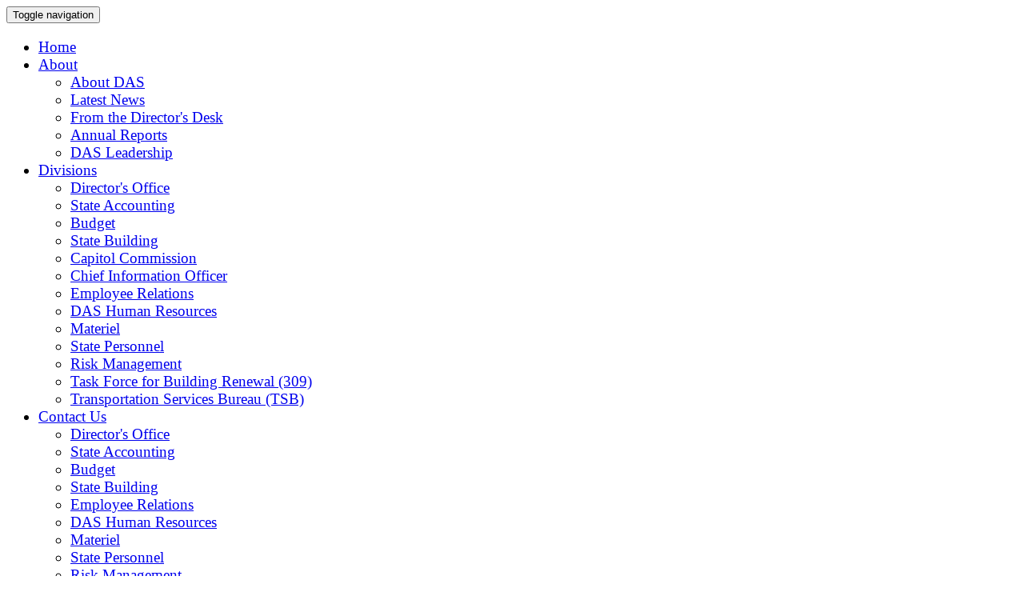

--- FILE ---
content_type: text/html
request_url: https://das.nebraska.gov/accounting/interim-payroll.html
body_size: 17721
content:
<!DOCTYPE html>
<html lang="en">
<head>
<meta charset="utf-8">
<meta http-equiv="X-UA-Compatible" content="IE=edge">
<meta name="viewport" content="width=device-width, initial-scale=1.0">
<!-- The above 3 meta tags *must* come first in the head; any other head content must come *after* these tags -->
<meta name="google-site-verification" content="z47zOZvlcT7DCr_owne3IxkM83L4DI97M3Vtb27lEI0">
 <title>DAS Website: State Accounting Interim Payroll Information</title>
	<meta name="description" content="State Accounting is a division of Administrative Services that operates and maintains Statewide financial systems. We pre-audit agency transactions, issue statewide Annual Comprehensive Financial Reports and Budgetary Reports, and coordinate the long-term financing needs of the State. The division also prepares the Statewide Cost Allocation Plan (SWCAP).">
	<meta name="keywords" content="State Accounting, State of Nebraska, Department of Administrative Services, DAS">

<!-- Bootstrap core CSS -->
<link href="/css/bootstrap.min.css" rel="stylesheet" type="text/css">

<!-- IE10 viewport hack for Surface/desktop Windows 8 bug -->
<link href="/css/ie10-viewport-bug-workaround.css" rel="stylesheet" type="text/css">

<!-- Custom styles for this template -->
<link href="/css/footer-navbar.css" rel="stylesheet" type="text/css">
<link href="https://fonts.googleapis.com/css?family=Roboto" rel="stylesheet">
<link rel="shortcut icon" href="/favicon.ico" >

<!-- Just for debugging purposes. Don't actually copy these 2 lines! -->
<!--[if lt IE 9]><script src="../../assets/js/ie8-responsive-file-warning.js"></script><![endif]-->
<script src="/js/ie-emulation-modes-warning.js"></script>

<!-- Override CSS -->
<link href="/css/override.css" rel="stylesheet" type="text/css">

<!-- HTML5 shim and Respond.js for IE8 support of HTML5 elements and media queries -->
<!--[if lt IE 9]>
  <script src="https://oss.maxcdn.com/html5shiv/3.7.2/html5shiv.min.js"></script>
  <script src="https://oss.maxcdn.com/respond/1.4.2/respond.min.js"></script>
<![endif]-->
</head>
<body>
<div id="fb-root"></div>
<script>(function(d, s, id) {
  var js, fjs = d.getElementsByTagName(s)[0];
  if (d.getElementById(id)) return;
  js = d.createElement(s); js.id = id;
  js.src = "//connect.facebook.net/en_US/sdk.js#xfbml=1&version=v2.5";
  fjs.parentNode.insertBefore(js, fjs);
}(document, 'script', 'facebook-jssdk'));</script>
  <nav class="navbar navbar-default navbar-fixed-top">
      <div class="container">
        <div class="navbar-header">
          <button type="button" class="navbar-toggle collapsed" data-toggle="collapse" data-target="#navbar" aria-expanded="false" aria-controls="navbar">
            <span class="sr-only">Toggle navigation</span>
            <span class="icon-bar"></span>
            <span class="icon-bar"></span>
            <span class="icon-bar"></span>
          </button>
        </div>
       <div id="navbar" style="font-size: 14pt;" class="collapse navbar-collapse navbar-right">
				<ul class="nav navbar-nav">

				<li><a href="/">Home</a></li>

				<li class="dropdown"><a href="#" class="dropdown-toggle" data-toggle="dropdown" role="button" aria-haspopup="true" aria-expanded="false">About<span class="caret"></span></a>
					<ul class="dropdown-menu">
						<li><a href="/about/index.html">About DAS</a></li>
						<li><a href="/about/news.html">Latest News</a></li>
						<li><a href="/about/directordesk.html">From the Director's Desk</a></li>
						<li><a href="/about/annualreports.html">Annual Reports</a></li>
						<li><a href="/about/leadership/index.html">DAS Leadership</a></li>
					</ul>
				</li>

				<li class="dropdown"><a href="#" class="dropdown-toggle" data-toggle="dropdown" role="button" aria-haspopup="true" aria-expanded="false">Divisions<span class="caret"></span></a>
					<ul class="dropdown-menu">
						<li class="dropdown_links"><a href="/director/index.html">Director's Office</a></li>
						<li class="dropdown_links"><a href="/accounting/index.html">State Accounting</a></li>
						<li class="dropdown_links"><a href="/budget/index.html">Budget</a></li>
						<li class="dropdown_links"><a href="/building/index.html">State Building</a></li>
						<li class="dropdown_links"><a href="https://capitol.nebraska.gov/" target="_blank">Capitol Commission</a></li>
						<li class="dropdown_links"><a href="https://cio.nebraska.gov/" target="_blank">Chief Information Officer</a></li>
						<li class="dropdown_links"><a href="/emprel/index.html">Employee Relations</a></li>
						<li class="dropdown_links"><a href="/hr/index.html">DAS Human Resources</a></li>
						<li class="dropdown_links"><a href="/materiel/index.html">Materiel</a></li>
						<li class="dropdown_links"><a href="/personnel/index.html">State Personnel</a></li>
						<li class="dropdown_links"><a href="/risk/index.html">Risk Management</a></li>
						<li class="dropdown_links"><a href="/309/index.html">Task Force for Building Renewal (309)</a></li>
						<li class="dropdown_links"><a href="/tsb/index.html">Transportation Services Bureau (TSB)</a></li>
					</ul>
				</li>      

				<li class="dropdown"><a href="#" class="dropdown-toggle" data-toggle="dropdown" role="button" aria-haspopup="true" aria-expanded="false">Contact Us<span class="caret"></span></a>
					<ul class="dropdown-menu">
						<li class="dropdown_links"><a href="/contact/index.html#director">Director's Office</a></li>
						<li class="dropdown_links"><a href="/contact/index.html#acct">State Accounting</a></li>
						<li class="dropdown_links"><a href="/contact/index.html#bud">Budget</a></li>
						<li class="dropdown_links"><a href="/contact/index.html#state-building">State Building</a></li>   
						<li class="dropdown_links"><a href="/contact/index.html#employee-relations">Employee Relations</a></li>   
						<li class="dropdown_links"><a href="/contact/index.html#hr">DAS Human Resources</a></li>
						<li class="dropdown_links"><a href="/contact/index.html#mat">Materiel</a></li>
						<li class="dropdown_links"><a href="/contact/index.html#state-personnel">State Personnel</a></li>
						<li class="dropdown_links"><a href="/contact/index.html#risk">Risk Management</a></li>
						<li class="dropdown_links"><a href="/contact/index.html#309">Task Force for Building Renewal (309)</a></li>
						<li class="dropdown_links"><a href="/contact/index.html#tsb">Transportation Services Bureau (TSB)</a></li>
					</ul>
				</li>  

				<li class="dropdown"><a href="#" class="dropdown-toggle" data-toggle="dropdown" role="button" aria-haspopup="true" aria-expanded="false">Forms &amp; Documents<span class="caret"></span></a>
					<ul class="dropdown-menu">
						<li class="dropdown_links"><a href="/forms/index.html#administrative-services">Administrative Services</a></li>
						<li class="dropdown_links"><a href="/forms/index.html#director">Director's Office</a></li>
						<li class="dropdown_links"><a href="/forms/index.html#acct">State Accounting</a></li>
						<li class="dropdown_links"><a href="/forms/index.html#bud">Budget</a></li>
						<li class="dropdown_links"><a href="/forms/index.html#state-building">State Building</a></li>
						<li class="dropdown_links"><a href="/forms/index.html#employee-relations">Employee Relations</a></li>
						<li class="dropdown_links"><a href="/forms/index.html#hr">DAS Human Resources</a></li>
						<li class="dropdown_links"><a href="/forms/index.html#materiel">Materiel</a></li>
						<li class="dropdown_links"><a href="/forms/index.html#state-personnel">State Personnel</a></li>
						<li class="dropdown_links"><a href="/forms/index.html#process-improvement-efficiency">Process Improvement and Efficiency</a></li>
						<li class="dropdown_links"><a href="/forms/index.html#risk">Risk Management</a></li>
						<li class="dropdown_links"><a href="/forms/index.html#309">Task Force for Building Renewal (309)</a></li>
						<li class="dropdown_links"><a href="/forms/index.html#tsb">Transportation Services Bureau (TSB)</a></li>
					</ul>
				</li>   

			</ul>
		</div>
      </div>
  </nav>
<div class="row jumbotron-banner1 cio-logo">
	<div class="col-lg-4" style="margin-top:25px;">
		<div class="col-lg-4" style="margin-top:175px">
		</div>
	</div> 
</div> 
<div class="container"> 
<div class="col-lg-4 col-md-4 col-sm-7 col-xs-9 pull-right">
	<script async src="https://cse.google.com/cse.js?cx=66b30db0deea74d41">
	</script>
	<div class="gcse-search"></div>
</div>
<div class="row">
	<div class="page-header col-lg-12 pull-left">
<h1>State Accounting - Interim Payroll Information</h1>
	
<p class="ocio-breadcrumb">
	<a href="/index.html">DAS Home</a>
	<span class="breadcrumb-divider"> / </span><a href="/accounting/index.html">State Accounting</a>
	<span class="breadcrumb-divider"> / </span><a href="/accounting/payroll.html">Payroll</a>
	<span class="breadcrumb-divider"> / </span>Interim Payroll Information
</p>
	</div>
</div>

<div class="row">
</div> 

<div class="col-lg-12 clearfix">
	&nbsp;
</div>
<B>Error processing SSI file</B><BR>

<nav>
	<div class="col-lg-3 clearfix" style="margin-top:50px;">
		<h4>Links of Interest</h4>
		<hr style="margin-top:-2px; margin-bottom:6px;">
		<hr style="margin-top:8px; margin-bottom:20px;">
			<ul class="list-unstyled side-nav">
				<li>
					<a href="/contact/index.html#acct">Contact Us</a><hr style="margin-top:6px; margin-bottom:6px;">
				</li>
				<li>
					<a href="/forms/index.html#acct">Forms &amp; Docs</a><hr style="margin-top:6px; margin-bottom:6px;">
				</li>
				<li>
				    <a href="https://coabreakout.nebraska.gov/" target="_blank">Chart of Accounts</a><hr style="margin-top:6px; margin-bottom:6px;">
				</li>
				<li>
					<a href="https://pfc.ne.gov/" target="_blank">EnterpriseOne</a><hr style="margin-top:6px; margin-bottom:6px;">
				</li>
				<li>
					<a href="/accounting/internal-control.html">Internal Controls</a><hr style="margin-top:6px; margin-bottom:6px;">
				</li>
				<li>
					<a href="/accounting/master-lease.html">Master Lease</a><hr style="margin-top:6px; margin-bottom:6px;">
				</li>
				<li>
					<a href="/accounting/pur-card.html">Purchasing Card</a><hr style="margin-top:6px; margin-bottom:6px;">
				</li>
				<li>
					<a href="/accounting/manual.html">State Accounting Manual</a><hr style="margin-top:6px; margin-bottom:6px;">
				</li>
				<li>
					<a href="/accounting/docs/NE_DAS_Accounting-2022_ARPA_Recovery_Plan.pdf" target="_blank">2022 ARPA Recovery Plan</a><hr style="margin-top:6px; margin-bottom:6px;">
				</li>
				<li>
					<a href="/accounting/docs/NE_DAS_Accounting-2023_ARPA_Recovery_Plan.pdf" target="_blank">2023 ARPA Recovery Plan</a><hr style="margin-top:6px; margin-bottom:6px;">
				</li>
				<li>
					<a href="/accounting/docs/NE_DAS_Accounting-2024_ARPA_Recovery_Plan.pdf" target="_blank">2024 ARPA Recovery Plan</a><hr style="margin-top:6px; margin-bottom:6px;">
				</li>
				<li>
					<a href="/accounting/docs/NE_DAS_Accounting-2025_ARPA_Recovery_Plan.pdf" target="_blank">2025 ARPA Recovery Plan</a><hr style="margin-top:6px; margin-bottom:6px;">
				</li>
			</ul>
<p>
	<a href="https://twitter.com/NEDept_AdmSrvs" target="_blank"><img src="/images/x-logo-black.png" width="25" height="26" alt="X"></a>&nbsp;&nbsp;
	<a href="https://www.facebook.com/NEAdminServ" target="_blank"><img src="/images/fb-links.png" width="19" height="29" alt="Facebook"></a>
	<a href="https://www.linkedin.com/company/nebraskadas/" target="_blank"><img src="/images/linkedin.png" width="31" height="27" alt="Linkedin"></a>
</p>
<p>
	<a href="https://www.instagram.com/neadminserv/" target="_blank"><img src="/images/instagram.png" width="40" height="34" alt="Instagram"></a>&nbsp;&nbsp;
	<a href="https://www.youtube.com/channel/UCvB00gFzUPFXBw0f33tN1jg" target="_blank"><img src="/images/youtube.png" width="34" height="33" alt="YouTube"></a>

	</div> 
</nav>
<main>
	<div class="col-lg-9 pull-right">
		<h2>Interim (emergency) Warrant Processing</h2>
		
		<h6>Effective Date: 11/01/2014</h6>
		
		<p>State Accounting recognizes that emergency situations do occur which require an interim payroll payment.  Because of the substantial manual effort involved for both the agency and the State Accounting Office, agencies are asked to request interim payments only, in those situations when payments absolutely <strong>CANNOT</strong> be made in a normal pay cycle. EnterpriseOne is designed to allow maximum flexibility for adjusting employee income and deductions in the normal pay cycle.</p>
		
		<p>When making a request for an interim payment, two Worksheets must be submitted to State Accounting:</p>
		<ol>
			<li>The current Pay Calculation Worksheet should be completed prior to completing the Interim Payroll Worksheet.  This worksheet will help agencies in determining the amount to withhold for the employee.  These amounts are then entered on the Interim Payroll Worksheet.</li>
		</ol>
		<ol type="1" start="2">
			<li>The Interim Payroll Worksheet should be completed to provide a detailed explanation for the need for the Interim Payment.  In the field for "Detailed Reason for Interim", please provide enough information so that the person processing the Interim for you understands what is happening.  The lack of a thorough explanation could delay the process.  In addition, the request <strong>must</strong> have the proper authorization or processing could be delayed. </li>
		</ol>
		<p>The following links are provided to assist in the completion of these forms:</p>
		<ol type="1" start="1">
			<li><a href="/accounting/payroll-calc.html">Instructions for completion and submission of the Payroll Calculation Worksheet</a></li>
			<li><a href="/accounting/interim-payroll.html">Instruction for completion and submission of the Interim Payroll Worksheet</a></li>
		</ol>
	</div>
</main>
</div>
<footer class="footer">
	<div class="container">
		<p>&nbsp;</p> 
		<div class="row">
			<div class="col-lg-2 col-md-2 col-sm-2 col-xs-2 text-muted">
				<p>
					<a href="/">Home</a><br>
					<a href="/contact/index.html">Contact</a>
				</p>
			</div>
			<div class="col-lg-4 col-md-4 col-sm-4 col-xs-4 text-muted" style="margin-right:20px;">
        		<p>
					<a href="https://www.nebraska.gov/" target="_blank">Nebraska.gov</a><br>
        	  		<a href="https://governor.nebraska.gov/" target="_blank">Governor</a><br>
       	    		<a href="https://link.nebraska.gov/" target="_blank">LINK</a>
              	</p>
      		</div>
        </div>  
		<p>&nbsp;</p>
		<div class="row">
	  		<div class="col-lg-6 col-md-6 col-sm-6 col-xs-4">
        		<p>
					<a href="https://twitter.com/NEDept_AdmSrvs" target="_blank"><img src="/images/x-logo-white.png" width="28" height="27" alt="X"></a>&nbsp;&nbsp;
					<a href="https://www.facebook.com/NEAdminServ" target="_blank"><img src="/images/facebook.png" width="22" height="33" alt="Like Us On Facebook"></a>
					<a href="https://www.instagram.com/neadminserv/" target="_blank"><img src="/images/instagram.png" width="40" height="34" alt="Instagram"></a>
					<a href="https://www.youtube.com/channel/UCvB00gFzUPFXBw0f33tN1jg" target="_blank"><img src="/images/youtube.png" width="34" height="33" alt="YouTube"></a>
					<a href="https://www.linkedin.com/company/nebraskadas/" target="_blank"><img src="/images/linkedin.png" width="28" height="27" alt="Linkedin"></a>
        		</p>
				<p>&nbsp;</p>
				<p>&nbsp;</p>
				<p>&nbsp;</p>
        	</div>
        </div>
	</div>
</footer>
<!-- Bootstrap core JavaScript
================================================== -->
<!-- Placed at the end of the document so the pages load faster -->
<script>
	window.jQuery || document.write('<script src="/js/jquery.min.js"><\/script>')
</script>
<!--<script src="/js/jquery.min.js"></script>-->
<!--<script src="/js/bootstrap.min.js"></script>-->
<!-- IE10 viewport hack for Surface/desktop Windows 8 bug -->
<script src="/js/ie10-viewport-bug-workaround.js"></script>
<script src="https://code.jquery.com/jquery-3.2.1.slim.min.js" integrity="sha384-KJ3o2DKtIkvYIK3UENzmM7KCkRr/rE9/Qpg6aAZGJwFDMVNA/GpGFF93hXpG5KkN" crossorigin="anonymous"></script>
<script src="https://cdnjs.cloudflare.com/ajax/libs/popper.js/1.12.9/umd/popper.min.js" integrity="sha384-ApNbgh9B+Y1QKtv3Rn7W3mgPxhU9K/ScQsAP7hUibX39j7fakFPskvXusvfa0b4Q" crossorigin="anonymous"></script>
<script src="https://maxcdn.bootstrapcdn.com/bootstrap/4.0.0/js/bootstrap.min.js" integrity="sha384-JZR6Spejh4U02d8jOt6vLEHfe/JQGiRRSQQxSfFWpi1MquVdAyjUar5+76PVCmYl" crossorigin="anonymous"></script>
<!--<script src="https://code.jquery.com/jquery-1.12.4.js"></script>-->
<script src="https://code.jquery.com/ui/1.12.1/jquery-ui.js"></script>
<script>
var acc = document.getElementsByClassName("accordion");
var i;

for (i = 0; i < acc.length; i++) {
  acc[i].addEventListener("click", function() {
    this.classList.toggle("active");
    var panel = this.nextElementSibling;
    if (panel.style.display === "block") {
      panel.style.display = "none";
    } else {
      panel.style.display = "block";
    }
  });
}
</script>
<!--DATE PICKER-->
<link rel="stylesheet" href="//code.jquery.com/ui/1.12.1/themes/base/jquery-ui.css">
<script src="https://code.jquery.com/jquery-1.12.4.js"></script>
<script src="https://code.jquery.com/ui/1.12.1/jquery-ui.js"></script>
<script>
	$( function() {
		$( "#datepicker" ).datepicker();
	} );
</script> 
</body> 
</html>